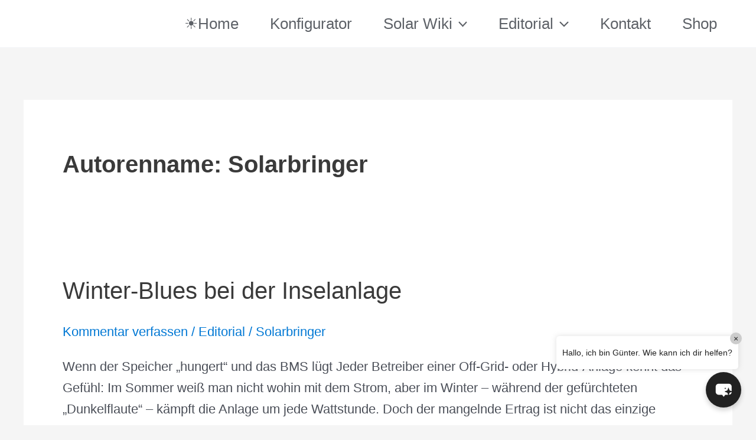

--- FILE ---
content_type: text/css
request_url: https://solarbringer.de/wp-content/uploads/wpcode/main.css
body_size: 1865
content:
#content, .site-footer {

}

body .is-layout-flex > * {
    margin: 20px !important;
}

body.home div.content-area {
	margin-top: 0px !important;
}

body.home div.wp-block-columns {
	padding: 0px !important;
}

body.home div.wp-block-cover,body.home div.wp-block-cover-image, body.home div.wp-block-cover__inner-container {
	color: #fff !important;
}

body.home div.home-columns div.wp-block-column {
	margin: 10px !important;
}

.entry-title, .page-title {
	font-weight: 700 !important;
	font-size: 1.8em !important;
}
h1 {
	font-size: 1.8em !important;
	font-weight: bold !important;
}
h2.has-x-large-font-size {
	font-weight: 700 !important;
}
h2 {
	font-size: 1.6em !important;
	font-weight: normal !important;
}
h3 {
	font-size: 1.2em !important;
	font-weight: bold !important;
}
h4 {
	font-size: 0.8em !important;
	font-weight: bold !important;
}

p.markdown {
    border: 1px solid #aaa;
    border-radius: 10px;
    background-color: #eee;
    font-size: 0.8em;
    padding: 10px;
}

li.product {
	min-height: 250px;
}
.woocommerce-breadcrumb a {
	color: var(--ast-global-color-0) !important;
}
.ast-shipping-text {
  display: none ! important;
}
div.cart_totals  p.wc-apa-button-separator {
	display: none ! important;
}
#pay_with_amazon {
	display: none ! important;
}
div.wc-amazon-checkout-message {
	display: none ! important;
}
#wc-stripe-payment-request-wrapper {
	display: none ! important;
}
#wc-stripe-payment-request-button-separator {
	display: none ! important;
}
.site-header .site-branding img {
	max-width:160px !important; 
}

ul.main-header-menu ul.sub-menu li a {
	font-size: 1em;
}

div.entry-content ul, div.entry-content ol {
	margin-left: 25px;
}

.menu-item a {
	color: #5d6167 !important;
	font-size: 1.2em;
}

.menu-item a:hover, .current-menu-item a {
	color: #0078d4 !important;
}

.wpforms-submit {
	border-top-width: 0 !important;
	border-right-width: 0 !important;
	border-left-width: 0 !important;
	border-bottom-width: 0 !important;
	border-color: var(--ast-global-color-0) !important;
	background-color: var(--ast-global-color-0) !important;
	color: #ffffff !important;
	font-family: inherit !important;
	font-weight: inherit !important;
	line-height: 1 !important;
	text-transform: uppercase !important;
	font-size: 18px !important;
	font-size: 0.81818181818182rem !important;
	border-radius: 30px !important;
	padding-top: 10px !important;
	padding-right: 20px !important;
	padding-bottom: 10px !important;
	padding-left: 20px !important;
}

p.shipping-costs-info {
	/*display: none;*/
}
li.product, li.wc-block-grid__product {
	border: 1px solid #aaa !important;
    padding: 5px !important;
	border-radius: 15px !important;
}
li.wc-block-grid__product {
	margin: 5px !important;
	padding: 5px !important;
}
li.product img, li.li.wc-block-grid__product img {
	border-radius: 10px !important;
}
li.product h2, li.wc-block-grid__product h2 {
	font-size: 1.1em !important;
}
li.product span.price, li.wc-block-grid__product div.price {
	margin-bottom:60px !important;
}
li.wc-block-grid__product p.delivery-time-info {
	margin-bottom:50px !important;
}
li.product div.product-title, li.wc-block-grid__product div.wc-block-grid__product-title {
	min-height: 70px !important;
}
a.add_to_cart_button, a.product_type_simple {
	position: absolute !important;
	bottom: 5px;
	font-size: 0.6em !important;
}

div.wp-block-columns {
	width: 100% !important;
}

div.kbox, div.ibox {
	border-radius: 8px 8px 8px 8px;
	border: 1px solid #ccc;
	padding: 10px;
	font-size: 0.75em;
}

div.kbox-button, div.ibox-button {
	background-color: #888;
	color: #fff;
	border-radius: 10px 10px 0px 0px;
	width: fit-content;
	margin-left: 8px;
	padding: 5px;
	padding-right: 40px;
	font-size: 0.5em;
	cursor: pointer;
	background-image: url("data:image/svg+xml,%3Csvg xmlns='http://www.w3.org/2000/svg' width='12' height='12' viewBox='0 0 12 12'%3E%3Ctitle%3Edown-arrow%3C/title%3E%3Cg fill='%23ffffff'%3E%3Cpath d='M10.293,3.293,6,7.586,1.707,3.293A1,1,0,0,0,.293,4.707l5,5a1,1,0,0,0,1.414,0l5-5a1,1,0,1,0-1.414-1.414Z' fill='%23ffffff'%3E%3C/path%3E%3C/g%3E%3C/svg%3E");
    background-size: .6em;
    background-position: calc(100% - 1.3em) center;
    background-repeat: no-repeat;
}

div.kbox-button + hr, div.ibox-button + hr{
	border-top: #ccc 1px solid;
}

blockquote.wp-block-quote {
	font-size: 0.65em !important;
}

#wp-toolbar li a img {
	float:left !important;
	margin-top: 8px;
}

.icon-box-wrapper {
	float: left;
}
.icon-box-content {
	float: left;
}
.icon-box-icon {
	float: left;
	clear: none;
}
.icon-box-icon i {
	float: left;
	font-size: 1.5em;
	color: #51A007;
}
.icon-box-title {
	float: left;
	clear: none;
	margin-left: 10px;
	font-family: 'Poppins', sans-serif !important;
	font-weight: 700 !important;
	font-size: 1.2em !important;
	margin-bottom: 0px !important;
}
.icon-box-description {
	float: left;
	font-weight: 400;
	font-size: 1.1em;
	padding: 10px;
}

#menu-footer li {
    display: inline-block;
    margin: 0 10px;
	font-size: 0.6em;
}

p.comment-form-url {
	display: none;
}

textarea.FormComment  {
	height: 200px;
}
textarea.FormJedermannsolarKommentar  {
	height: 200px;
}

@media(max-width: 544px) {
	
	.entry-title, .page-title {
		font-size: 1.7em !important;
	}
	
	h1 {
		font-size: 1.7em !important;
	}
	h2 {
		font-size: 1.4em !important;
	}
	h3 {
		font-size: 1.2em !important;
	}
	
	.icon-box-title {
		font-size: 1em !important;
	}
	.icon-box-icon i {
		font-size: 1.1em !important;
	}
	h2.has-x-large-font-size {
		font-size: 1.7em !important;
	}
}

@media (max-width: 782px) {

}

@media (max-width: 921px) {

}

@media (min-width: 783px) {
	li.wc-block-grid__product {
		max-width: 30% !important;
	}
}

img.wp-image-4690 {
	opacity: 0.85
}

div.wp-block-cover h1.wp-block-heading, div.wp-block-cover h2.wp-block-heading, div.wp-block-cover h3.wp-block-heading, div.wp-block-cover p {
	color: #fff !important; 
}


--- FILE ---
content_type: text/javascript
request_url: https://solarbringer.de/wp-content/uploads/wpcode/main.js
body_size: 634
content:
$(document).ready(function () {
	processPage()
})

$(window).on('load', function () {
	
})

function processPage() {
	$("div[class$='ibox']").each(function() {
		var info = $(this).attr('info') || 'Infokasten ausblenden'
		$(this).css('display', 'block')
		$("<div class='ibox-button' onclick='customExpandDiv(event)'>" + info + "</div><hr>").insertBefore($(this))
	})
	if(location.href.toLowerCase().indexOf('/solarbringer.de/') > -1) {
		//$("#content").find("p[class*='woocommerce-info']").css('display', 'none').parent().append("")
	}
	//$("li[class*='product_cat-inverter']").find("p[class*='shipping-costs-info']").text('kostenloser Versand')
	//$("li[class*='product_cat-speicher']").find("p[class*='shipping-costs-info']").text('kostenloser Versand')
	$("#menu-item-4325").find("a").addClass('wpmenucart-icon-shopping-cart-0').css('font-weight', 'bold').css('font-size', '2em')
}

function customExpandDiv(evt) {
	var jKbutton = $(evt.currentTarget)
	var jKline = jKbutton.next("hr")
	var jKbox = jKline.next("div")
	if(jKbutton.text().indexOf('einschalten') > -1 || jKbutton.text().indexOf('einblenden') > -1) {
		jKline.css('border', 'none')
		$(jKbox).animate({
			height: "show"
		}, 500, function () {
			jKbutton.text(jKbutton.text().replace(/einschalten/gi, 'ausschalten').replace(/einblenden/gi, 'ausblenden'))
		})
	} else {
		$(jKbox).animate({
            height: "hide"
        }, 500, function () {
			jKline.css('borderBottom', '1px solid #ccc')
            jKbutton.text(jKbutton.text().replace(/ausschalten/gi, 'einschalten').replace(/ausblenden/gi, 'einblenden'))
        })
	}
}



